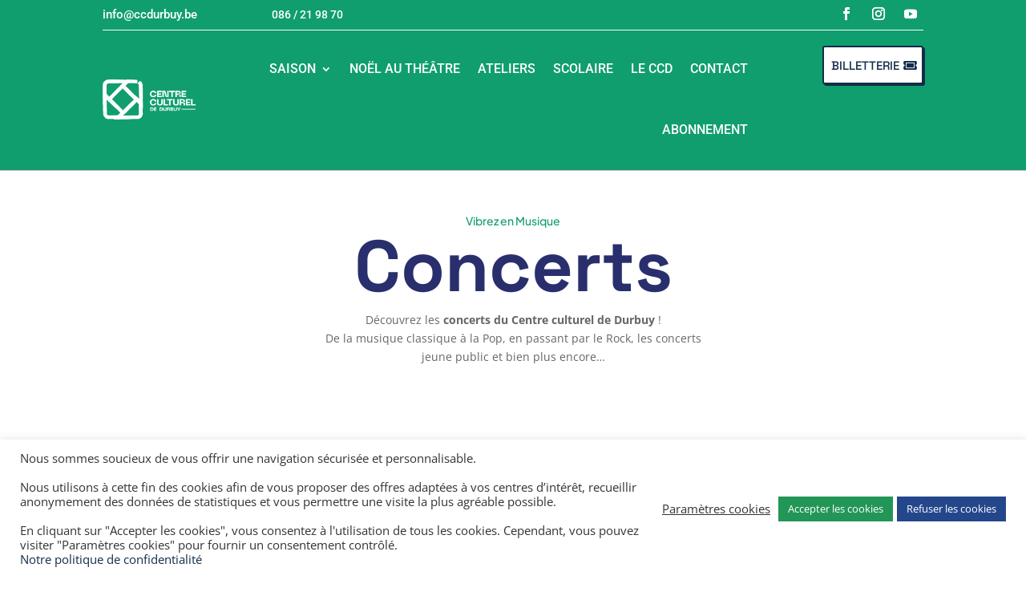

--- FILE ---
content_type: text/css
request_url: https://ccdurbuy.be/wp-content/et-cache/871/et-core-unified-tb-124-tb-413-deferred-871.min.css?ver=1764169203
body_size: 2067
content:
.et_pb_section_0_tb_footer.et_pb_section{padding-top:10px;padding-bottom:6px;background-color:#109E6E!important}.et_pb_row_0_tb_footer{border-bottom-color:#d8d8d8}.et_pb_row_0_tb_footer.et_pb_row{padding-top:40px!important;padding-bottom:0px!important;padding-top:40px;padding-bottom:0px}.et_pb_text_0_tb_footer h1{font-family:'Space Grotesk',Helvetica,Arial,Lucida,sans-serif}.et_pb_text_0_tb_footer h2{font-family:'Space Grotesk',Helvetica,Arial,Lucida,sans-serif;font-size:50px;color:#FFFFFF!important;line-height:1.2em}.et_pb_text_0_tb_footer h3{font-family:'Roboto',Helvetica,Arial,Lucida,sans-serif}.et_pb_text_0_tb_footer{padding-bottom:0px!important;margin-bottom:10px!important}.et_pb_row_1_tb_footer{border-bottom-width:1px;border-bottom-color:#d8d8d8}.et_pb_row_1_tb_footer.et_pb_row{padding-top:0px!important;padding-bottom:40px!important;padding-top:0px;padding-bottom:40px}.et_pb_button_0_tb_footer_wrapper .et_pb_button_0_tb_footer,.et_pb_button_0_tb_footer_wrapper .et_pb_button_0_tb_footer:hover,.et_pb_button_1_tb_footer_wrapper .et_pb_button_1_tb_footer,.et_pb_button_1_tb_footer_wrapper .et_pb_button_1_tb_footer:hover{padding-top:4%!important;padding-right:15%!important;padding-bottom:4%!important;padding-left:4%!important}body #page-container .et_pb_section .et_pb_button_0_tb_footer,body #page-container .et_pb_section .et_pb_button_1_tb_footer{color:#132C4A!important;border-width:2px!important;border-color:#132C4A;border-radius:3px;font-size:16px;font-family:'Space Grotesk',Helvetica,Arial,Lucida,sans-serif!important;text-transform:uppercase!important;background-color:#ffffff}body #page-container .et_pb_section .et_pb_button_0_tb_footer:hover,body #page-container .et_pb_section .et_pb_button_1_tb_footer:hover{color:#ffffff!important;border-color:#ffffff!important;background-image:initial;background-color:#132C4A}body #page-container .et_pb_section .et_pb_button_0_tb_footer:hover:after,body #page-container .et_pb_section .et_pb_button_1_tb_footer:hover:after{margin-left:.3em;left:auto;margin-left:.3em}body #page-container .et_pb_section .et_pb_button_0_tb_footer:after,body #page-container .et_pb_section .et_pb_button_1_tb_footer:after{line-height:inherit;font-size:inherit!important;opacity:1;margin-left:.3em;left:auto;font-family:FontAwesome!important;font-weight:900!important}.et_pb_button_0_tb_footer,.et_pb_button_1_tb_footer{box-shadow:4px 4px 0px 0px #132C4A;transition:color 300ms ease 0ms,background-color 300ms ease 0ms,border 300ms ease 0ms,box-shadow 300ms ease 0ms}.et_pb_button_0_tb_footer:hover,.et_pb_button_1_tb_footer:hover{box-shadow:4px 4px 0px 0px #ffffff}.et_pb_button_0_tb_footer,.et_pb_button_0_tb_footer:after,.et_pb_button_1_tb_footer,.et_pb_button_1_tb_footer:after{transition:all 300ms ease 0ms}.et_pb_section_1_tb_footer.et_pb_section{padding-top:0px;padding-bottom:0px;margin-top:0px;margin-bottom:0px;background-color:#109E6E!important}.et_pb_image_0_tb_footer{width:40%;text-align:left;margin-left:0}.et_pb_image_0_tb_footer .et_pb_image_wrap{display:block}.et_pb_text_1_tb_footer.et_pb_text,.et_pb_text_2_tb_footer.et_pb_text,.et_pb_text_2_tb_footer.et_pb_text a,.et_pb_text_3_tb_footer.et_pb_text,.et_pb_text_3_tb_footer.et_pb_text a,.et_pb_text_4_tb_footer.et_pb_text,.et_pb_text_4_tb_footer.et_pb_text a,.et_pb_text_6_tb_footer.et_pb_text{color:#FFFFFF!important}.et_pb_text_1_tb_footer{line-height:1.3em;font-family:'Roboto Flex',Helvetica,Arial,Lucida,sans-serif;font-weight:300;line-height:1.3em;margin-bottom:12px!important}.et_pb_text_1_tb_footer.et_pb_text a{color:#ffffff!important;transition:color 300ms ease 0ms}.et_pb_text_1_tb_footer.et_pb_text a:hover{color:#132C4A!important}.et_pb_text_1_tb_footer h4{font-family:'Space Grotesk',Helvetica,Arial,Lucida,sans-serif;font-weight:600;color:#ffffff!important}.et_pb_text_2_tb_footer{line-height:2.3em;font-family:'Roboto Flex',Helvetica,Arial,Lucida,sans-serif;font-weight:300;line-height:2.3em;padding-top:0px!important;padding-bottom:0px!important;margin-top:0px!important;margin-bottom:0px!important}.et_pb_row_inner_0_tb_footer.et_pb_row_inner{padding-bottom:1px!important}.et_pb_column .et_pb_row_inner_0_tb_footer{padding-bottom:1px}.et_pb_text_3_tb_footer{line-height:2.3em;font-family:'Roboto Flex',Helvetica,Arial,Lucida,sans-serif;font-weight:300;line-height:2.3em;margin-bottom:10px!important}ul.et_pb_social_media_follow_0_tb_footer{margin-top:20px!important}.et_pb_text_4_tb_footer{line-height:2.3em;font-family:'Roboto Flex',Helvetica,Arial,Lucida,sans-serif;line-height:2.3em;margin-bottom:10px!important}.et_pb_row_inner_1_tb_footer.et_pb_row_inner{padding-top:9px!important;margin-top:17px!important}.et_pb_column .et_pb_row_inner_1_tb_footer{padding-top:9px}.et_pb_text_5_tb_footer{font-family:'Roboto Flex',Helvetica,Arial,Lucida,sans-serif}.et_pb_text_5_tb_footer h4{font-family:'Space Grotesk',Helvetica,Arial,Lucida,sans-serif;font-size:16px}.et_pb_section_2_tb_footer.et_pb_section{padding-top:0px;padding-bottom:0px;background-color:#109E6E!important}.et_pb_row_2_tb_footer{border-top-width:1px;border-top-color:#d8d8d8}.et_pb_row_2_tb_footer.et_pb_row{padding-top:20px!important;padding-bottom:20px!important;padding-top:20px;padding-bottom:20px}.et_pb_text_6_tb_footer{line-height:1.8em;line-height:1.8em}.et_pb_text_6_tb_footer.et_pb_text a{color:#ffffff!important}.et_pb_image_1_tb_footer{margin-top:-10px!important;width:65%;text-align:left;margin-left:0}@media only screen and (max-width:980px){.et_pb_row_0_tb_footer{border-bottom-color:#d8d8d8}.et_pb_text_0_tb_footer h2{font-size:32px}.et_pb_row_1_tb_footer{border-bottom-width:1px;border-bottom-color:#d8d8d8}body #page-container .et_pb_section .et_pb_button_0_tb_footer:after,body #page-container .et_pb_section .et_pb_button_1_tb_footer:after{line-height:inherit;font-size:inherit!important;margin-left:.3em;left:auto;display:inline-block;opacity:1;content:attr(data-icon);font-family:FontAwesome!important;font-weight:900!important}body #page-container .et_pb_section .et_pb_button_0_tb_footer:before,body #page-container .et_pb_section .et_pb_button_1_tb_footer:before{display:none}body #page-container .et_pb_section .et_pb_button_0_tb_footer:hover:after,body #page-container .et_pb_section .et_pb_button_1_tb_footer:hover:after{margin-left:.3em;left:auto;margin-left:.3em}.et_pb_section_1_tb_footer.et_pb_section{margin-top:2px;margin-bottom:0px}.et_pb_image_0_tb_footer .et_pb_image_wrap img,.et_pb_image_1_tb_footer .et_pb_image_wrap img{width:auto}.et_pb_text_1_tb_footer{font-size:15px}.et_pb_row_2_tb_footer{border-top-width:1px;border-top-color:#d8d8d8}}@media only screen and (max-width:767px){.et_pb_row_0_tb_footer{border-bottom-color:#d8d8d8}.et_pb_text_0_tb_footer h2{font-size:28px}.et_pb_row_1_tb_footer{border-bottom-width:1px;border-bottom-color:#d8d8d8}body #page-container .et_pb_section .et_pb_button_0_tb_footer:after,body #page-container .et_pb_section .et_pb_button_1_tb_footer:after{line-height:inherit;font-size:inherit!important;margin-left:.3em;left:auto;display:inline-block;opacity:1;content:attr(data-icon);font-family:FontAwesome!important;font-weight:900!important}body #page-container .et_pb_section .et_pb_button_0_tb_footer:before,body #page-container .et_pb_section .et_pb_button_1_tb_footer:before{display:none}body #page-container .et_pb_section .et_pb_button_0_tb_footer:hover:after,body #page-container .et_pb_section .et_pb_button_1_tb_footer:hover:after{margin-left:.3em;left:auto;margin-left:.3em}.et_pb_section_1_tb_footer.et_pb_section{margin-top:0px;margin-bottom:0px}.et_pb_image_0_tb_footer{padding-top:30px}.et_pb_image_0_tb_footer .et_pb_image_wrap img,.et_pb_image_1_tb_footer .et_pb_image_wrap img{width:auto}.et_pb_text_1_tb_footer{font-size:14px}.et_pb_row_2_tb_footer{border-top-width:1px;border-top-color:#d8d8d8}}.et_pb_section_0.et_pb_section{padding-top:50px;padding-bottom:0px;margin-top:0px;margin-bottom:0px}.et_pb_row_0.et_pb_row{padding-bottom:0px!important;margin-bottom:0px!important;padding-bottom:0px}.et_pb_text_0.et_pb_text{color:#109E6E!important}.et_pb_text_0{font-family:'Plus Jakarta Sans',Helvetica,Arial,Lucida,sans-serif;margin-top:-25px!important;margin-bottom:0px!important}.et_pb_text_1 h1{font-family:'Space Grotesk',Helvetica,Arial,Lucida,sans-serif;font-weight:700;font-size:90px;color:#292F6D!important;text-align:center}.et_pb_text_1{padding-top:0px!important;padding-bottom:0px!important;margin-top:0px!important;margin-bottom:0px!important}.et_pb_text_2{padding-right:27%!important;padding-left:27%!important}.et_pb_row_1.et_pb_row{padding-top:0px!important;padding-bottom:0px!important;margin-top:0px!important;margin-bottom:40px!important;padding-top:0px;padding-bottom:0px}.et_pb_text_3{padding-top:0px!important}.et_pb_section_1.et_pb_section{padding-top:40px;padding-bottom:30px;margin-top:0px;margin-bottom:0px}.et_pb_row_2.et_pb_row{padding-top:3px!important;padding-bottom:50px!important;padding-top:3px;padding-bottom:50px}.et_pb_row_2,body #page-container .et-db #et-boc .et-l .et_pb_row_2.et_pb_row,body.et_pb_pagebuilder_layout.single #page-container #et-boc .et-l .et_pb_row_2.et_pb_row,body.et_pb_pagebuilder_layout.single.et_full_width_page #page-container #et-boc .et-l .et_pb_row_2.et_pb_row{max-width:2560px}.et_pb_image_0 .et_pb_image_wrap{border-radius:5px 5px 5px 5px;overflow:hidden}.et_pb_image_0{text-align:left;margin-left:0}.et_pb_text_4{font-family:'Space Grotesk',Helvetica,Arial,Lucida,sans-serif;margin-bottom:-1px!important}.et_pb_text_4 h2,.et_pb_text_5 h2{font-family:'Space Grotesk',Helvetica,Arial,Lucida,sans-serif;font-size:30px}.et_pb_text_5{margin-bottom:-1px!important}.et_pb_text_6.et_pb_text{color:#ffffff!important}.et_pb_text_6{font-family:'Poppins',Helvetica,Arial,Lucida,sans-serif;font-size:16px;background-color:#8ec898;padding-left:10px!important}.et_pb_text_7{line-height:1.6em;line-height:1.6em;padding-bottom:0px!important}.et_pb_text_8{line-height:1.5em;font-size:13px;line-height:1.5em}.et_pb_text_8.et_pb_text a{color:#132C4A!important}.et_pb_text_8 a{font-weight:700}.et_pb_section_2.et_pb_section,.et_pb_section_3.et_pb_section{padding-top:90px;padding-bottom:120px}.et_pb_row_3:hover,.et_pb_row_4:hover,.et_pb_row_5:hover{background-image:initial;background-color:#f9f9f9;transform:translateX(-20px) translateY(0px)!important}.et_pb_row_3,.et_pb_row_4{border-top-width:2px;border-top-color:#000000;border-bottom-color:#000000;transition:transform 300ms ease 0ms,background-color 300ms ease 0ms,background-image 300ms ease 0ms}.et_pb_row_3.et_pb_row,.et_pb_row_4.et_pb_row,.et_pb_row_5.et_pb_row{padding-top:50px!important;padding-bottom:35px!important;padding-top:50px;padding-bottom:35px}.et_pb_blurb_0.et_pb_blurb .et_pb_module_header,.et_pb_blurb_0.et_pb_blurb .et_pb_module_header a,.et_pb_blurb_1.et_pb_blurb .et_pb_module_header,.et_pb_blurb_1.et_pb_blurb .et_pb_module_header a,.et_pb_blurb_2.et_pb_blurb .et_pb_module_header,.et_pb_blurb_2.et_pb_blurb .et_pb_module_header a{font-family:'Space Grotesk',Helvetica,Arial,Lucida,sans-serif;font-weight:800;font-size:22px;color:#000000!important;letter-spacing:-1px;line-height:1.4em;text-align:left}.et_pb_blurb_0 .et_pb_main_blurb_image .et_pb_only_image_mode_wrap,.et_pb_blurb_0 .et_pb_main_blurb_image .et-pb-icon,.et_pb_blurb_1 .et_pb_main_blurb_image .et_pb_only_image_mode_wrap,.et_pb_blurb_1 .et_pb_main_blurb_image .et-pb-icon,.et_pb_blurb_2 .et_pb_main_blurb_image .et_pb_only_image_mode_wrap,.et_pb_blurb_2 .et_pb_main_blurb_image .et-pb-icon{border-right-width:20px;border-right-color:RGBA(0,0,0,0)}.et_pb_blurb_0.et_pb_blurb .et_pb_module_header,.et_pb_blurb_1.et_pb_blurb .et_pb_module_header,.et_pb_blurb_2.et_pb_blurb .et_pb_module_header{margin-top:1px}.et_pb_blurb_0 .et-pb-icon,.et_pb_blurb_1 .et-pb-icon,.et_pb_blurb_2 .et-pb-icon{font-size:30px;color:#109E6E;font-family:FontAwesome!important;font-weight:900!important}.et_pb_blurb_0 .et_pb_blurb_content,.et_pb_blurb_1 .et_pb_blurb_content,.et_pb_blurb_2 .et_pb_blurb_content{max-width:100%}.et_pb_image_1,.et_pb_image_2,.et_pb_image_3{max-width:18px;text-align:right;margin-right:0}.et_pb_row_5{border-top-width:2px;border-bottom-width:2px;border-top-color:#000000;border-bottom-color:#000000;transition:transform 300ms ease 0ms,background-color 300ms ease 0ms,background-image 300ms ease 0ms}.et_pb_column_4,.et_pb_column_6,.et_pb_column_8{padding-left:30px}@media only screen and (min-width:981px){.et_pb_row_1,body #page-container .et-db #et-boc .et-l .et_pb_row_1.et_pb_row,body.et_pb_pagebuilder_layout.single #page-container #et-boc .et-l .et_pb_row_1.et_pb_row,body.et_pb_pagebuilder_layout.single.et_full_width_page #page-container #et-boc .et-l .et_pb_row_1.et_pb_row{width:100%;max-width:1400px}.et_pb_row_2,body #page-container .et-db #et-boc .et-l .et_pb_row_2.et_pb_row,body.et_pb_pagebuilder_layout.single #page-container #et-boc .et-l .et_pb_row_2.et_pb_row,body.et_pb_pagebuilder_layout.single.et_full_width_page #page-container #et-boc .et-l .et_pb_row_2.et_pb_row{width:65%}}@media only screen and (max-width:980px){.et_pb_text_1 h1{font-size:92px}.et_pb_text_2{padding-right:10%!important;padding-left:10%!important}.et_pb_row_1.et_pb_row{margin-bottom:30px!important}.et_pb_row_1,body #page-container .et-db #et-boc .et-l .et_pb_row_1.et_pb_row,body.et_pb_pagebuilder_layout.single #page-container #et-boc .et-l .et_pb_row_1.et_pb_row,body.et_pb_pagebuilder_layout.single.et_full_width_page #page-container #et-boc .et-l .et_pb_row_1.et_pb_row{width:100%;max-width:360px}.et_pb_section_1.et_pb_section{padding-top:120px;padding-bottom:120px}.et_pb_row_2,body #page-container .et-db #et-boc .et-l .et_pb_row_2.et_pb_row,body.et_pb_pagebuilder_layout.single #page-container #et-boc .et-l .et_pb_row_2.et_pb_row,body.et_pb_pagebuilder_layout.single.et_full_width_page #page-container #et-boc .et-l .et_pb_row_2.et_pb_row{width:65%}.et_pb_image_0 .et_pb_image_wrap img,.et_pb_image_1 .et_pb_image_wrap img,.et_pb_image_2 .et_pb_image_wrap img,.et_pb_image_3 .et_pb_image_wrap img{width:auto}.et_pb_row_3,.et_pb_row_4{border-top-width:2px;border-top-color:#000000;border-bottom-color:#000000}.et_pb_blurb_0 .et_pb_main_blurb_image .et_pb_only_image_mode_wrap,.et_pb_blurb_0 .et_pb_main_blurb_image .et-pb-icon,.et_pb_blurb_1 .et_pb_main_blurb_image .et_pb_only_image_mode_wrap,.et_pb_blurb_1 .et_pb_main_blurb_image .et-pb-icon,.et_pb_blurb_2 .et_pb_main_blurb_image .et_pb_only_image_mode_wrap,.et_pb_blurb_2 .et_pb_main_blurb_image .et-pb-icon{border-right-width:20px;border-right-color:RGBA(0,0,0,0)}.et_pb_blurb_0.et_pb_blurb,.et_pb_blurb_1.et_pb_blurb,.et_pb_blurb_2.et_pb_blurb{max-width:326px}.et_pb_image_1,.et_pb_image_2,.et_pb_image_3{margin-top:-60px!important}.et_pb_row_5{border-top-width:2px;border-bottom-width:2px;border-top-color:#000000;border-bottom-color:#000000}}@media only screen and (max-width:767px){.et_pb_text_1 h1{font-size:60px}.et_pb_text_2{padding-right:0%!important;padding-left:0%!important}.et_pb_row_1.et_pb_row{margin-top:0px!important;margin-bottom:30px!important}.et_pb_row_1,body #page-container .et-db #et-boc .et-l .et_pb_row_1.et_pb_row,body.et_pb_pagebuilder_layout.single #page-container #et-boc .et-l .et_pb_row_1.et_pb_row,body.et_pb_pagebuilder_layout.single.et_full_width_page #page-container #et-boc .et-l .et_pb_row_1.et_pb_row{max-width:450px}.et_pb_section_1.et_pb_section{padding-top:20px;padding-bottom:20px}.et_pb_row_2,body #page-container .et-db #et-boc .et-l .et_pb_row_2.et_pb_row,body.et_pb_pagebuilder_layout.single #page-container #et-boc .et-l .et_pb_row_2.et_pb_row,body.et_pb_pagebuilder_layout.single.et_full_width_page #page-container #et-boc .et-l .et_pb_row_2.et_pb_row{width:90%}.et_pb_image_0 .et_pb_image_wrap img,.et_pb_image_1 .et_pb_image_wrap img,.et_pb_image_2 .et_pb_image_wrap img,.et_pb_image_3 .et_pb_image_wrap img{width:auto}.et_pb_row_3,.et_pb_row_4{border-top-width:2px;border-top-color:#000000;border-bottom-color:#000000}.et_pb_row_3.et_pb_row,.et_pb_row_5.et_pb_row{padding-top:30px!important;padding-bottom:0px!important;padding-top:30px!important;padding-bottom:0px!important}.et_pb_blurb_0 .et_pb_main_blurb_image .et_pb_only_image_mode_wrap,.et_pb_blurb_0 .et_pb_main_blurb_image .et-pb-icon,.et_pb_blurb_1 .et_pb_main_blurb_image .et_pb_only_image_mode_wrap,.et_pb_blurb_1 .et_pb_main_blurb_image .et-pb-icon,.et_pb_blurb_2 .et_pb_main_blurb_image .et_pb_only_image_mode_wrap,.et_pb_blurb_2 .et_pb_main_blurb_image .et-pb-icon{border-right-width:10px;border-right-color:RGBA(0,0,0,0)}.et_pb_blurb_0.et_pb_blurb,.et_pb_blurb_1.et_pb_blurb,.et_pb_blurb_2.et_pb_blurb{max-width:332px}.et_pb_blurb_0 .et-pb-icon,.et_pb_blurb_1 .et-pb-icon,.et_pb_blurb_2 .et-pb-icon{font-size:39px}.et_pb_image_1,.et_pb_image_2,.et_pb_image_3{margin-top:13px!important;margin-left:1px!important;display:none!important;text-align:left;margin-left:0}.et_pb_row_4.et_pb_row{padding-top:30px!important;padding-bottom:0px!important;margin-bottom:0px!important;padding-top:30px!important;padding-bottom:0px!important}.et_pb_row_5{border-top-width:2px;border-bottom-width:2px;border-top-color:#000000;border-bottom-color:#000000}.et_pb_column_4,.et_pb_column_6,.et_pb_column_8{padding-left:0px}}

--- FILE ---
content_type: text/css
request_url: https://ccdurbuy.be/wp-content/plugins/Archive//utick.css
body_size: 1026
content:
/**
* - General
* - Cards
* - Button
* - Single
* - admin
**/


/* General */
.utick_container {
  display: grid;
  gap: 2rem;
  box-sizing: border-box;
  justify-items: center;
  padding: 1rem;
  color: #141827;
}
.utick-color {
  color: #109E6E;
}
@media (min-width: 900px) {
  .utick_container {
    grid-template-columns: repeat(4, 1fr);
  }
}

/* Cards */
.card-event {
  box-shadow: 0 1px 5px rgba(0,0,0,.5);
  position: relative;
}
.card-event:hover .card-event__image .btn-utick__secondary {
  opacity: 0.7;
  transform: translate(-50%, -50%);
}
.card-event:after {
  position: absolute;
  top: 100%;
  height: 30px;
  width: 100%;
  content: "";
  display: block;
  background: url('../panel-shadow.png') no-repeat top center;
    background-size: auto;
  background-size: contain;
}
.card-event > a {
  display: flex;
  flex-direction: column;
  height: 100%;
  color: inherit !important;
}
.card-event > a:hover {
  color: inherit !important;
}
.card-event__image {
  position: relative;
}
.card-event__image .btn-utick__secondary {
  position: absolute;
  top: 50%;
  left: 50%;
  transform: translate(-50%, calc(-50% + 0.5rem));
  opacity: 0;
  transition: 0.2s all ease-in;
}
.card-event__category {
  color: #109E6E;
}
.card-event__image img {
  width: 100%;
}
.card-event__body {
  padding: 1rem;
  background-color: #fff;
  flex-grow: 1;
  display: flex;
  flex-direction: column;
  justify-content: space-between;
  font-size: 14px;
}
.card-event__body h2 {
  font-size: 17px;
  margin-bottom: 0.2em;
}
.card-event__footer {
  display: flex;
  align-items: center;
  gap: 0.5rem;
  margin: 1rem 0 0 0;
  padding: 1rem 0 0 0;
}
.card-event__footer img {
  height: 14px;
  opacity: 0.5;
}

/* Button */
.btn-utick {
  display: block;
  /*background-color: #109E6E;*/
  /*border: 1px solid #e42c84;*/
  /*outline: none;*/
  /*padding: 0.5rem 1rem;*/
  /*font-size: 14px;*/
  /*line-height: 1.5;*/
  /*border-radius: 3px;*/
  /*color: #fff !important;*/
  /*transition: 0.2s background-color ease-in;*/
}
/*.btn-utick:hover {*/
/*  background-color: #e42c84;*/
/*}*/
.btn-utick__secondary {
  display: inline-block;
  background-color: #109E6E;
  border: 1px solid #ffffff;
  outline: none;
  padding: 0.5rem 1rem;
  font-size: 14px;
  line-height: 1.5;
  border-radius: 3px;
  color: #fff;
  transition: 0.2s background-color ease-in;
}

/* Single */
.utick-single-event {
  box-sizing: border-box;
  color: #141827;
  padding: 5rem 1rem;
}
.utick-single-event h1 {
  font-size: 30px;
}
.utick-single-event__date {
  max-width: 100%;
  overflow-x: scroll;
}
.utick-single-event table {
  font-size: 14px;
  width: 100%;
}
.utick-single-event th,
.utick-single-event tr:nth-child(odd) {
  background-color: #f9f9f9;
}
.utick-single-event td,
.utick-single-event th {
  padding: 1rem;
  text-align: left;
}
.utick-single-event__header {
  margin-bottom: 2rem;
} 
.utick-single-event__category {
  color: #109E6E;
}
.utick-single-event__col {
  display: grid;
  justify-content: space-between;
  align-items: stretch;
}
.utick-single-event p {
  margin-bottom: 0.7em;
}
.utick-single-event__table-note {
  display: none;
}
@media (min-width: 900px) {
  .utick-single-event__table-note {
    display: table-cell;
  }
  .utick-single-event__table-date__note {
    display: none;
  }
  .utick-single-event__col {
    grid-template-columns: 35% 60%;
  }
}

/* admin */
.utick-alert {
  border-left: 5px solid firebrick;
  background-color: #fff;
}
.form-utick {
  margin: 3rem 0;
}


--- FILE ---
content_type: image/svg+xml
request_url: https://ccdurbuy.be/wp-content/uploads/2024/01/LOGO-CC-DURBUY-blanc-horizontale.svg
body_size: 17742
content:
<?xml version="1.0" encoding="utf-8"?>
<!-- Generator: Adobe Illustrator 28.1.0, SVG Export Plug-In . SVG Version: 6.00 Build 0)  -->
<svg version="1.1" id="logo_CC_Durbuy" xmlns="http://www.w3.org/2000/svg" xmlns:xlink="http://www.w3.org/1999/xlink" x="0px"
	 y="0px" viewBox="0 0 434.47 186.37" style="enable-background:new 0 0 434.47 186.37;" xml:space="preserve">
<style type="text/css">
	.st0{fill:#FFFFFF;}
</style>
<g>
	<path class="st0" d="M235.95,52.55c8.14,0,13.51,4.47,14.38,11.66h-6.62c-0.66-3.84-3.72-5.87-7.69-5.87
		c-5.08,0-8.43,3.18-8.43,9.17c0,6.03,3.35,9.22,8.43,9.22c3.97,0,7.02-2.07,7.69-5.91h6.62c-0.87,7.23-6.24,11.7-14.38,11.7
		c-9.26,0-14.96-6.49-14.96-15.01C220.99,59.04,226.69,52.55,235.95,52.55z"/>
	<path class="st0" d="M253.66,52.96h20.79v5.79h-14.18v5.87h12.11v5.79h-12.11v5.91h14.18v5.79h-20.79V52.96z"/>
	<path class="st0" d="M277.78,52.96h13.02l8.81,27.48h1.65l-1.24-4.13V52.96h6.61V82.1h-13.02l-8.8-27.48h-1.65l1.24,4.13V82.1
		h-6.62V52.96z"/>
	<path class="st0" d="M334.8,58.75h-9.51V82.1h-6.61V58.75h-9.55v-5.79h25.67V58.75z"/>
	<path class="st0" d="M337.31,52.96h11.28c6.94,0,12.98,1.61,12.98,8.14c0,4.79-3.88,6.11-7.4,6.53v1.65h4.26
		c2.28,0,3.52,1.24,3.52,3.51v9.3h-6.62V71.85h-11.4V82.1h-6.62V52.96z M348.59,66.06c3.93,0,6.37,0,6.37-3.64
		c0-3.68-2.44-3.68-6.37-3.68h-4.67v7.31H348.59z"/>
	<path class="st0" d="M365.68,52.96h20.79v5.79H372.3v5.87h12.11v5.79H372.3v5.91h14.18v5.79h-20.79V52.96z"/>
</g>
<g>
	<path class="st0" d="M235.95,91.22c8.14,0,13.51,4.47,14.38,11.66h-6.62c-0.66-3.84-3.72-5.87-7.69-5.87
		c-5.08,0-8.43,3.18-8.43,9.17c0,6.03,3.35,9.22,8.43,9.22c3.97,0,7.02-2.07,7.69-5.91h6.62c-0.87,7.23-6.24,11.7-14.38,11.7
		c-9.26,0-14.96-6.49-14.96-15.01C220.99,97.71,226.69,91.22,235.95,91.22z"/>
	<path class="st0" d="M253.25,91.64h6.61v15.37c0,5.2,0.46,8.39,6.53,8.39c6.07,0,6.57-3.19,6.57-8.39V91.64h6.61v18.31
		c0,7.27-4.55,11.24-13.18,11.24c-8.64,0-13.14-3.97-13.14-11.24V91.64z"/>
	<path class="st0" d="M282.9,117.71V91.64h6.62v23.76l14.18-0.41v5.79l-17.24,0.41C284.19,121.23,282.9,119.99,282.9,117.71z"/>
	<path class="st0" d="M324.43,97.42h-9.51v23.35h-6.61V97.42h-9.55v-5.79h25.67V97.42z"/>
	<path class="st0" d="M326.94,91.64h6.61v15.37c0,5.2,0.46,8.39,6.53,8.39c6.07,0,6.57-3.19,6.57-8.39V91.64h6.61v18.31
		c0,7.27-4.55,11.24-13.18,11.24c-8.64,0-13.14-3.97-13.14-11.24V91.64z"/>
	<path class="st0" d="M356.59,91.64h11.28c6.94,0,12.98,1.61,12.98,8.14c0,4.79-3.88,6.11-7.4,6.53v1.65h4.26
		c2.28,0,3.52,1.24,3.52,3.51v9.3h-6.62v-10.25h-11.4v10.25h-6.62V91.64z M367.88,104.73c3.93,0,6.37,0,6.37-3.64
		c0-3.68-2.44-3.68-6.37-3.68h-4.67v7.31H367.88z"/>
	<path class="st0" d="M384.97,91.64h20.79v5.79h-14.18v5.87h12.11v5.79h-12.11v5.91h14.18v5.79h-20.79V91.64z"/>
	<path class="st0" d="M409.1,117.71V91.64h6.62v23.76l14.18-0.41v5.79l-17.24,0.41C410.38,121.23,409.1,119.99,409.1,117.71z"/>
</g>
<path class="st0" d="M429.89,136.43v3.3h-64.91v-3.3H429.89z"/>
<g>
	<g>
		<path class="st0" d="M237.65,138.14c0,7.12-4.59,8.27-9,8.27h-6.09V129.9h6.09C233.06,129.9,237.65,131.04,237.65,138.14z
			 M233.9,138.14c0-4.73-2.32-4.97-5.25-4.97h-2.34v9.96h2.34C231.58,143.13,233.9,142.9,233.9,138.14z"/>
		<path class="st0" d="M239.54,129.9h11.79v3.28h-8.04v3.33h6.86v3.28h-6.86v3.35h8.04v3.28h-11.79V129.9z"/>
	</g>
	<g>
		<path class="st0" d="M279.7,138.03c0,7.02-4.53,8.15-8.87,8.15h-6.01V129.9h6.01C275.18,129.9,279.7,131.03,279.7,138.03z
			 M276.01,138.03c0-4.67-2.29-4.9-5.17-4.9h-2.31v9.82h2.31C273.72,142.95,276.01,142.72,276.01,138.03z"/>
		<path class="st0" d="M281.55,129.9h3.7v8.59c0,2.91,0.25,4.69,3.65,4.69c3.4,0,3.67-1.78,3.67-4.69v-8.59h3.7v10.23
			c0,4.06-2.54,6.28-7.37,6.28s-7.35-2.22-7.35-6.28V129.9z"/>
		<path class="st0" d="M298.34,129.9h6.31c3.88,0,7.25,0.9,7.25,4.55c0,2.68-2.17,3.42-4.13,3.65v0.92h2.38
			c1.27,0,1.96,0.69,1.96,1.96v5.2h-3.7v-5.73h-6.38v5.73h-3.7V129.9z M304.65,137.22c2.19,0,3.56,0,3.56-2.03
			c0-2.06-1.36-2.06-3.56-2.06h-2.61v4.09H304.65z"/>
		<path class="st0" d="M314.42,129.9h5.73c4.53,0,6.72,0.79,6.72,4c0,3.05-2.17,3.12-3.9,3.26v0.92c2.47,0.09,5.1,0.32,5.1,3.79
			c0,3.7-3.4,4.32-7.65,4.32h-6.01V129.9z M320.61,136.09c1.5,0,2.56,0,2.56-1.48s-1.06-1.48-2.56-1.48h-2.5v2.96H320.61z
			 M320.89,142.95c2.19,0,3.49,0,3.49-1.8c0-1.83-1.29-1.83-3.49-1.83h-2.77v3.63H320.89z"/>
		<path class="st0" d="M329.46,129.9h3.7v8.59c0,2.91,0.25,4.69,3.65,4.69c3.4,0,3.67-1.78,3.67-4.69v-8.59h3.7v10.23
			c0,4.06-2.54,6.28-7.37,6.28s-7.35-2.22-7.35-6.28V129.9z"/>
		<path class="st0" d="M361.1,129.9l-6.05,11.04v5.24h-3.7v-5.24l-6.03-11.04h3.95l3.47,6.79v2.08h0.92v-2.08l3.49-6.79H361.1z"/>
	</g>
</g>
<g>
	<path class="st0" d="M112.09,1.48l-0.02,0.01c0.02,0,0.04,0,0.05,0C112.1,1.49,112.1,1.48,112.09,1.48z"/>
	<path class="st0" d="M158.97,1.49c1.18,0.4,2.43,0.58,4.08,0.53C162.11,1.6,160.5,1.56,158.97,1.49z"/>
	<path class="st0" d="M158.94,1.48l-0.02,0.01c0.02,0,0.04,0,0.05,0C158.96,1.49,158.95,1.48,158.94,1.48z"/>
	<path class="st0" d="M164.6,20.43c0.16-0.02,0.33,0,0.51,0.03C164.95,20.41,164.78,20.38,164.6,20.43z"/>
	<path class="st0" d="M89.75,185.57c0.05,0,0.09,0,0.13,0.01C89.84,185.57,89.8,185.57,89.75,185.57z"/>
	<path class="st0" d="M53.37,186.33l0.13,0.04l1.79-0.42l0.95,0.33c8.29-0.28,9.19-0.35,9.83-0.33c0.62,0.02,0.85,0.12,7.52,0.18
		c3.98-0.04,7.11-0.25,9.67-0.41c2.52-0.16,4.51-0.27,6.49-0.15c-0.67-0.04-1.77-0.34,0.13-0.47c-0.01,0.24,1.36,0.15,2.77,0.07
		c1.41-0.08,2.87-0.17,3.25,0.07c1.93-0.06,8.05,0,6.04-0.64c0.24,0.08,0.76,0.15,1.36,0.21c0.15,0.01,0.3,0.03,0.46,0.05l0.23,0.02
		l0.13,0.02c0.17,0.03,0.33,0.06,0.48,0.08c0.58,0.11,0.88,0.21,0.01,0.35c0.99,0.02,1.94,0.11,2.65-0.03l-1.26-0.18
		c3.33-0.09,5.14,0.41,7.31-0.18l-1.23-0.26c1.99-0.04,3.65-0.09,4.43,0.55l-2.04,0.2c3.3-0.02,5.29-0.06,8.04-0.4l-0.98-0.02
		c3.5-0.64,21.82-1.17,25.05-1.96l-1.49-0.5l2.78-0.42c-0.33-0.01-1.34,1.61-1.61,1.45c1.49-0.01,4.54-0.04,8.36-0.08
		c1.91-0.02,4.02-0.04,6.22-0.06c1.1-0.01,2.23-0.02,3.37-0.03c0.82-0.04,1.64-0.08,2.47-0.14c0.82-0.12,1.64-0.24,2.46-0.4
		c3.26-0.7,6.34-2.11,8.9-3.95c2.57-1.84,4.63-4.09,6.14-6.36c1.53-2.26,2.42-4.57,3.03-6.47c0.58-1.93,0.79-3.49,0.94-4.48
		c0.44-3.21,0.82-0.55,0.9-0.48c0.02-2.14-0.16-2.17-0.25-2.45c-0.1-0.24-0.18-0.43-0.16-1.58c0.09-0.63,0.39,0.13,0.46,0.48
		c-0.06-1,0.11-1.94-0.12-2.01c-0.18,1.26-0.79,0.72-1.19,1.26l0.05-2.95l0.39,0.13c0.01-0.66-1.06-1.67-0.85-4.57
		c0.17-4.89,0.03-10.2,0.12-15.11c0.23,0.08,0.37,1.11,0.51,2.14c0.01-0.66-0.05-1.66,0.12-2.27c-0.41,1.19-0.27-2.06-0.45-1.13
		c-0.12-0.46-0.21-0.94-0.28-1.43c0.61,0.55,1.27,1.15,2,1.82c-0.2-6.3-0.48-15.1-0.73-22.95c-0.25-7.58-0.53-13.92-0.84-16.17
		l-0.5,2.22l-0.42-4.63c0,0.26,0.4,0.91,0.78,1.6c0.38,0.68,0.75,1.4,0.67,1.6c-0.03-3.44-0.11-14.1-0.19-24.69
		c-0.06-9.16-0.07-18.27,0.09-21.02c0.27-2.22,0.79-0.4,0.87-0.37c-0.19-2.7-0.53-1.16-0.48-3.46c0.09-0.63,0.39,0.13,0.46,0.48
		c-0.06-1,0.11-1.94-0.12-2.01c-0.18,1.26-0.79,0.72-1.19,1.26l0.05-2.95l0.39,0.13c0.01-0.66-1.06-1.67-0.85-4.57
		c0.08-2.44,0.09-4.99,0.09-7.55l0-1.91l0-0.95l0-0.48l-0.03-0.66c-0.04-0.89-0.06-1.77-0.22-2.64l-0.2-1.3
		c-0.09-0.43-0.2-0.85-0.3-1.27c0.13,0.02,0.31,0.38,0.53,0.91c0.2,0.54,0.37,1.26,0.55,1.99c-0.07-0.47-0.16-1.06-0.25-1.64
		c-0.1-0.58-0.24-1.15-0.26-1.59c0.01,0.88-0.23,0.17-0.47-0.57c-0.26-0.74-0.58-1.51-0.43-0.86c-1.26-2.26-2.63-4.78-4.4-6.95
		c-1.75-2.17-3.89-3.97-5.93-4.82c-0.2,0.15-1.27,0.64-2.64,1.57c-1.37,0.91-2.96,2.2-4.28,3.71c-1.32,1.45-2.37,3.18-2.99,4.49
		c-0.65,1.38-0.94,2.4-0.98,2.65c-0.41-0.1-0.85-0.08-0.98-0.21c0.06,0.13,0.29,0.24,0.56,0.29c0.27,0.04,0.57,0.13,0.8,0.07
		l0.18-0.52c1.08,0.11,0.18,0.33,1.13,0.65c-0.06,0.21-0.31,0.28-0.62,0.24c-0.33,0.02-0.71-0.08-1.09-0.09
		c0.69,0.12,1.16,0.68,1.6,0.31c0.49,0.44-0.27,0.49,0.29,0.94c0.46,0.13,1.33,0.18,1.6,0.81l-0.06,0.05c0.33,0.68,0.75,1,1.19,1.39
		c0.36,0.4,0.82,0.85,0.72,1.58l-0.18-0.1c-0.04,0.25,0,0.58,0.1,0.96c0,0.2,0.02,0.41,0.04,0.62c-0.01,0.55-0.04,1.12-0.11,1.67
		c0.09-0.63,0.41-1.18,0.47,0.15c-0.28,2.55,0,4.29-0.35,6.15l0.44,1.79c-0.04,4.44,0.09,15.41,0.24,26.4
		c0.15,10.1,0.3,20.2,0.36,24.29l-0.07-0.06c0.08,0.59,0.13,1.51,0.18,2.62c-0.2-0.2-0.4-0.41-0.6-0.61
		c-3.21-3.3-6.41-6.6-9.61-9.89c-0.19,0.18-0.37,0.36-0.56,0.55c-0.62-0.65-1.23-1.28-1.75-1.86c0.76,1.02,0.24,0.93-0.44,0.22
		c-4.84-4.91-0.54-0.12-5.6-4.92c-5.96-5.4-27.38-27.46-32.17-32.76c-3.16-2.26-6.2-5.98-9.14-8.35l0.37,0.16
		c-0.25-0.24-0.62-0.58-1.09-1.02c-0.14-0.12-0.3-0.28-0.47-0.46c-0.35-0.36-0.76-0.8-1.16-1.25c0.35-0.31,0.71-0.64,1.06-0.95
		c0.17-0.15,0.34-0.3,0.5-0.45l0.24-0.21c0.3-0.29,0.59-0.57,0.87-0.85c2.56-2.51,4.66-4.6,5.59-5.63l-0.51,0.38
		c1.31-1.58,1.98-2.15,2.64-2.59l0.25-0.16c0.05-0.02,0.07-0.01,0.1-0.01c0.06,0,0.12,0,0.18,0.01c0.12,0,0.25-0.01,0.38-0.06
		c-0.22-0.29-0.25-0.66-0.14-1.05c0.18-0.19,0.5-0.3,0.69-0.32l0.01,0.16c0.07-0.02,0.15-0.04,0.24-0.07
		c0.05-0.01,0.09-0.03,0.14-0.05c0.04-0.01,0.02-0.02,0.11-0.03l0.28-0.03c0.76-0.08,1.63-0.17,2.53-0.26
		c1.81-0.18,3.78-0.36,5.44-0.41l-0.13,0.39c2.77-0.42,7.99-0.24,9.98-0.28c4.56,0.16,11.59,0.84,17.68,0.32l3.94,1.11l0.58-0.11
		c0,0,6.34-13.37-1.71-16.21l0.13-0.39l-1.59,0.05c-1.91-0.19-2.79,0.26-2.66-0.13l2.62,0.05c-1.92-0.11-0.58-0.32,0.15-0.54
		c-0.8-0.04-1.58-0.08-2.22-0.2c-0.38,0.15,0.28,0.16,0.58,0.25c-1.03,0.14-2.47,0.5-3.73,0.32c-1.96-0.04-0.13-0.63-2.42-0.67
		c-5.68-0.15-11.28-0.3-16.89-0.45c-2.81-0.06-5.61-0.11-8.43-0.17c-1.44-0.01-2.88-0.03-4.32-0.04c-2.76,0-5.54-0.01-8.33-0.01
		c-0.32,0.32-0.65,0.66-0.98,0.98c-0.02,0-0.04,0-0.07,0c0.02,0.01,0.04,0.01,0.05,0.02c-0.17,0.17-0.33,0.33-0.5,0.5
		c-1.55-0.12-0.31-0.31,0.39-0.52c-0.8-0.04-1.58-0.08-2.22-0.2c-0.38,0.15,0.28,0.16,0.58,0.25c-1.03,0.14-2.47,0.5-3.73,0.32
		c-1.96-0.04-0.13-0.63-2.42-0.67c-12.09-0.3-23.8-0.75-36.02-0.66c-0.28-0.16,0.05-0.16,0.41-0.23c-3.68,0.17-6.95,0.11-10.3,0.28
		C57.43,0.4,57.18,0.16,56.9,0c0.28,0.16-4.35,0.25-9.09,0.29c-2.37,0.01-4.76,0.01-6.58,0.02c-1.82,0-3.07-0.02-3.14-0.04
		l-0.23,0.7c-3.62,0.01-1.06-0.8-4.41-0.63c-0.33,0.25-0.84,0.36-1.44,0.41c-0.43,0.02-0.89,0.04-1.37,0.06
		c-0.53,0.02-1.08,0.04-1.62,0.05c-1.09,0.12-2.18,0.19-3.09,0.41c-0.91,0.21-1.65,0.44-2.05,0.7c0.01-0.1-2.45,0.78-2.42,0.44
		c-0.52,0.82-2.42,1.23-3.74,2.26c-0.43,0.44,0.46-0.1,0.92-0.18c-0.52,0.35-1.03,0.69-1.53,1.07l-1.43,1.18
		c-1.23,0.77-1.71,0.81-0.53-0.29c-0.97,0.76-2.35,1.96-3.84,3.67c-1.45,1.74-3,4-4.2,6.8c-1.21,2.78-2,6.12-2.09,9.61
		c-0.04,2.22-0.08,4.54-0.12,6.87c-0.12,9.04-0.18,18.15-0.05,21.48c0.01-0.02,0.01-0.04,0.02-0.06c-0.01,1.55-0.02,3.09-0.03,4.63
		c-0.05,0.11-0.09,0.23-0.16,0.32l0.16,0.15c-0.08,14.42-0.1,27.84,0.01,33.34c0.41-1.56,0.13-5.74,0.77-6.85
		c0.36,3.55-0.13,4.91,0.25,6.53c-0.47,0.49-0.53,2.36-0.59,4.4c-0.02,0.51-0.03,1.03-0.05,1.55l-0.02,0.39l-0.02,0.2l-0.05,0.38
		c-0.08,0.5-0.22,0.95-0.46,1.28l0.54,0.51l-0.33,0.88c0.56,7.76,0.27,1.77,0.15,8.65c0.08,3.98,0.83,5.87,0.55,8.09
		c0.01-0.33,0.34-1.21,0.47-0.18c-0.47,0.18,0.34,2.75-0.14,3.25c0.06,1.01,0,4.28,0.64,3.18c-0.32,0.56-0.45,3.48-0.73,1.74
		c-0.02,0.98-0.11,1.94,0.03,2.65l0.18-1.26c0.09,3.33-0.41,5.14,0.18,7.31l0.26-1.23c0.04,1.99,0.09,3.65-0.55,4.43l-0.2-2.04
		c0.02,3.3,0.06,5.29,0.4,8.04l0.02-0.98c0.32,1.75,0.61,7.21,0.92,12.63c0.04,0.68,0.08,1.35,0.12,2.02
		c0.02,0.53,0.12,1.72,0.21,2.61c0.09,0.95,0.32,1.86,0.49,2.73c0.22,0.87,0.5,1.69,0.75,2.46c1.13,3.09,2.71,5.12,3.48,5.98
		c-0.24-0.69-0.46-1.38-0.67-2.05l1.18,1.54c0.41,0.5,0.86,0.96,1.3,1.42c-0.24-0.34-2.44-0.54-2.5-1.02
		c0.59,0.91,1.56,2.26,3.01,3.75c1.47,1.46,3.41,3.07,5.87,4.39c2.45,1.31,5.42,2.3,8.6,2.65c0.79,0.11,1.6,0.11,2.41,0.15
		c0.46,0.02,0.69,0.01,0.98,0.01l0.85-0.01c1.13-0.01,2.28-0.02,3.43-0.02c8.56-0.06,17.07-0.07,20.39,0.06
		C55.88,184.44,54.72,185.42,53.37,186.33z M170.62,134.73l-0.15-0.37c-0.26,1.23,0.09,3.65-0.19,5.86
		c0.09-0.63,0.41-1.18,0.47,0.15c-0.28,2.55,0,4.29-0.35,6.15l0.44,1.79c-0.02,2.22,0,6.07,0.05,10.74c0,0.13,0.01,0.34,0,0.4
		l-0.01,0.18c-0.01,0.12-0.01,0.25-0.01,0.38c0,0.25-0.08,0.49-0.08,0.76c-0.06,0.25-0.12,0.5-0.18,0.76
		c-0.11,0.24-0.13,0.52-0.28,0.75c-0.43,0.99-1.11,1.97-2.03,2.68c-0.43,0.4-0.96,0.64-1.45,0.93c-0.53,0.2-1.06,0.43-1.62,0.5
		c-0.27,0.08-0.55,0.09-0.84,0.11l-0.21,0.03c-0.03,0.01-0.28,0.01-0.41,0.01c-0.32,0-0.64,0.01-0.95,0.01
		c-1.26,0.02-2.48,0.04-3.65,0.05c-4.68,0.06-8.54,0.11-10.77,0.14l0.35-0.07c-6.79,0.06-17.15,0.15-27.57,0.25
		c-5.21,0.07-10.43,0.13-15.23,0.19c-0.6,0.01-1.19,0.02-1.78,0.03l-0.2,0l-0.03,0l-0.07,0.01l-0.14,0.02
		c-0.2,0.03-0.39,0.05-0.57,0.08c-0.44,0.07-0.84,0.14-1.2,0.2c0.06-0.43-0.47-0.33-0.63-0.45c-0.12,0.18-0.66,0.48-0.83,0.47
		c-0.59-0.02-0.77,0.05-1.01,0.15c-0.24,0.1-0.5,0.23-1.47,0.32c0,0,0.01-0.03,0.03-0.05c0.18-0.46,2.09-2.35,3.83-3.93
		c3.11-3,6.21-5.99,8.82-8.51c2.9-2.77,5.27-5.01,6.6-6.21c2.26-3.16,5.98-6.2,8.35-9.14l-0.16,0.37
		c2.68-3.02,19.23-18.74,22.38-22.21l-0.51,0.38c2.61-3.17,2.71-2.28,5.14-4.41c-0.8-0.2,1.39-2.96,2.3-3.95l0.07,0.15
		c0.67-0.75,1.7-2.05,2.85-3.45c0.29-0.35,0.58-0.71,0.88-1.07l0.22-0.27c0.07-0.08,0.05-0.08,0.08-0.13l0.13-0.21
		c0.18-0.28,0.38-0.56,0.58-0.79l0.15,0.4c0.04-0.1,0.11-0.2,0.17-0.3c0.47,0.35,0.66,0.35,0.31-0.3c0.53,0.98,4.35,5,1.94,2.98
		c1.3,1.33,2.56,2.73,3.55,3.51l-1.63-1.89c2.21,2.14,3.89,3.96,5.4,5.54c0.43,0.45,0.85,0.87,1.26,1.28
		c-0.09,1.41-0.26,2.7,0.15,3.29c-0.19,1.59-0.54-0.18-0.73,1.74c0.13,1.36,0.57,3.15,0.3,4.72l-0.08-0.03
		C169.94,129.24,171.08,131.26,170.62,134.73z M171.71,116.64c0.04,1.33-0.36,0.16-0.33,2.2c-0.38,0.11-0.5-1.43-0.56-3.05
		C171.12,116.08,171.42,116.37,171.71,116.64z M96.99,43.21c0.59,0.24,1.61,1.09,1.91,1.33c0.46,0.39,0.93,0.9,1.38,1.42
		c0.91,1.03,1.77,2.09,2.36,2.31c-0.07,0.04,1.06,1.22,0.77,1.36c0.74-0.02,1.28,1.11,2.11,1.74c0.37,0.16-0.08-0.31-0.16-0.62
		l1.81,1.54c0.53,0.78,0.47,1.16-0.28,0.49c4.24,4.52,24.91,25.91,29.82,30.44c-0.32-0.89-1.97-2.16-2.07-3.16
		c1.5,0.99,1.75,1.93,2.56,2.21c-0.19,1.15,2.58,2.9,2.85,4.53l0.74-0.02l0.39,0.85c5.78,5,1.63,1.22,5.99,5.77
		c-0.15,0.15-0.3,0.29-0.44,0.43c-2.59,2.51-5.17,5.06-7.74,7.68c-0.31,0.08-0.07-0.15,0.13-0.45c-2.48,2.72-4.84,4.99-7.09,7.48
		c-0.78,0.54-1.13,0.55-1.44,0.63c0.31-0.08-2.9,3.25-6.22,6.63c-1.67,1.68-3.36,3.38-4.64,4.67c-1.29,1.28-2.18,2.16-2.25,2.2
		l0.33,0.66c-2.56,2.57-1.31,0.18-3.56,2.67c-0.23,1.63-4.01,3.86-4.46,5.05c-0.04-0.07-1.22,1.06-1.36,0.77
		c0.02,0.74-1.11,1.28-1.74,2.11c-0.16,0.37,0.31-0.08,0.62-0.16l-1.54,1.81c-0.78,0.53-1.16,0.47-0.49-0.28
		c-1.44,1.36-4.62,4.4-8.41,8.06c-0.1-0.11-0.21-0.21-0.3-0.32c-1.36-1.41,0.36-0.53-1.24-2.18c-8.34-8.76-16.3-17.36-25-25.94
		c-0.08-0.31,0.15-0.07,0.45,0.13c-2.72-2.48-4.99-4.84-7.48-7.09c-0.54-0.78-0.55-1.13-0.63-1.44c0.08,0.31-3.25-2.9-6.63-6.22
		c-1.68-1.67-3.38-3.36-4.67-4.64c-1.28-1.29-2.16-2.18-2.2-2.25l-0.66,0.33c-0.73-0.73-1.06-1.14-1.21-1.42
		c0.05-0.06,0.1-0.11,0.15-0.16c0.48-0.51,0.62-0.68,0.85-0.93l0.67-0.75c0.45-0.5,0.9-1.01,1.35-1.52c3.61-4.05,7.19-8.1,8.05-9.52
		l-1.4,0.7l1.67-2.26c-0.24,0.23,0.19,2.09-0.12,2.17C62.69,75.79,84.29,53.65,88.41,50c1.76-1.37,0.84,0.27,0.88,0.35
		c1.78-2.04,0.45-1.19,2.1-2.79c0.51-0.38,0.18,0.37-0.02,0.67c0.67-0.75,1.45-1.29,1.34-1.51c-1.02,0.76-1.07-0.05-1.73,0.04
		l2.12-2.05l0.18,0.37c0.44-0.42,0.45-1.71,2.17-3.4C95.82,42.07,96.31,42.55,96.99,43.21z M109.29,1.98l2.37,0.04
		c-0.02,0.02-0.04,0.04-0.06,0.06C109.95,1.98,109.17,2.34,109.29,1.98z M23.16,36.24c0.03-2.4,0.07-4.78,0.1-7.08
		c0.01-0.57,0.02-1.14,0.03-1.7l0.01-0.42l0.03-0.22l0.04-0.42c0.06-0.55,0.16-1.07,0.33-1.54c0.31-0.96,0.76-1.76,1.22-2.38
		c0.49-0.6,0.94-1.05,1.3-1.31c0.47-0.89,1.4-1.58,2.41-1.99c1.01-0.42,2.06-0.61,3.04-0.8l-0.19,0.16c0.1-0.06,1.05-0.07,2.04-0.08
		c1.02,0,2.26,0,3.65,0c2.78,0.03,6.16,0.07,9.55,0.11c6.79,0.09,13.67,0.18,16.01,0.07l-0.63-0.09c4.08-0.39,3.53,0.3,6.75,0.52
		c-0.42-0.71,3.08-1.11,4.41-1.17l-0.05,0.16c2.01-0.12,6.57-0.74,9.9-0.83l-0.13,0.39c2.77-0.42,7.99-0.24,9.98-0.28
		c0.87,0.03,1.85,0.08,2.87,0.14c-0.41,0.41-0.83,0.84-1.26,1.27c-1.04,0.74-2.47,2.6-4.17,3.93c0.21-0.15,0.42-0.27,0.56-0.29
		c-1.47,1.48-2.96,2.98-4.4,4.43c-0.17,0.14-0.35,0.27-0.53,0.39l-0.22,0.37c-0.76,0.77-1.51,1.52-2.22,2.24
		c0.08,0.08,0.15,0.15,0.22,0.22c-7.81,7.79-29.76,30.53-35.65,36.52l0.2-0.3c-2.47,2.52-5.62,5.74-9.1,9.29
		c-0.87,0.88-1.76,1.79-2.67,2.71c-0.36,0.37-0.72,0.73-1.08,1.1l-0.18,0.2c-0.16,0.18-0.32,0.37-0.49,0.55l-1.7-1.56
		c-1.17-1.42-1.41-2.1,0-0.77c-1.78-1.82-4.97-5.07-8.98-9.15c0.02-0.52,0.04-1.02,0.05-1.49c-0.18,1.26-0.48,0.83-0.47-0.16
		c0.05-6.9-0.3-0.47-0.48-7.44C23.04,55.52,23.05,45.82,23.16,36.24z M30.97,166.51c-0.26-0.06-0.52-0.05-0.76-0.1
		c-0.99-0.19-1.84-0.57-2.52-0.99c-0.68-0.44-1.15-0.93-1.49-1.29l0.16,0.07c-0.51-0.54-1.01-1.24-1.37-2.08
		c-0.18-0.42-0.32-0.87-0.42-1.36c-0.02-0.25-0.12-0.49-0.11-0.75l-0.03-0.39l-0.02-0.2l0-0.44c-0.04-4.74-0.08-9.94-0.12-15.15
		c-0.09-10.42-0.24-20.9-0.54-27.91c0.43-2.17,0.33-5.16,0.45-7.43c-0.18,1.26-0.48,0.83-0.47-0.16c0.05-6.9-0.3-0.47-0.48-7.44
		c-0.02-0.48-0.04-1.06-0.07-1.72c-0.01-0.19-0.03-0.41-0.05-0.65c-0.03-0.48-0.04-1.05-0.03-1.66c0-0.64,0.02-1.32,0.04-1.98
		c0.87,0.84,1.74,1.61,2.69,2.3l-1.47-1.84c2.6,2.54,4.72,4.59,5.61,6.38l-2.79-2.51c2.98,2.96,5.18,5.13,7.39,7.18
		c0.29-0.32,0.59-0.65,0.89-0.97c5.84,5.91,15.5,15.99,18.14,18.38l-0.38-0.51c3.17,2.61,2.28,2.71,4.41,5.14
		c0.2-0.8,2.96,1.39,3.95,2.3l-0.15,0.07c1.51,1.34,5.17,4.13,7.59,6.41l-0.37,0.18c2.26,1.67,5.82,5.47,7.26,6.86
		c2.5,2.68,5.9,6.72,9.56,10.25c-0.14,0.05-0.35,0.18-0.71,0.48c-0.26,0.32-0.54,0.69-0.82,1.07c-1.03,1.02-2.04,2.02-3.05,3.02
		c-0.49,0.43-0.92,0.86-1.29,1.28c-1.93,1.91-3.8,3.76-5.57,5.52c-0.2-0.01-0.4-0.02-0.59-0.02c-0.46-0.03-0.92-0.07-1.39-0.16
		l-1.79,0.44c-4.44-0.04-15.41,0.09-26.4,0.24c-2.75,0.04-5.49,0.08-8.14,0.12c-1.32,0.02-2.62,0.04-3.88,0.06
		C31.47,166.51,31.24,166.52,30.97,166.51z"/>
</g>
</svg>
